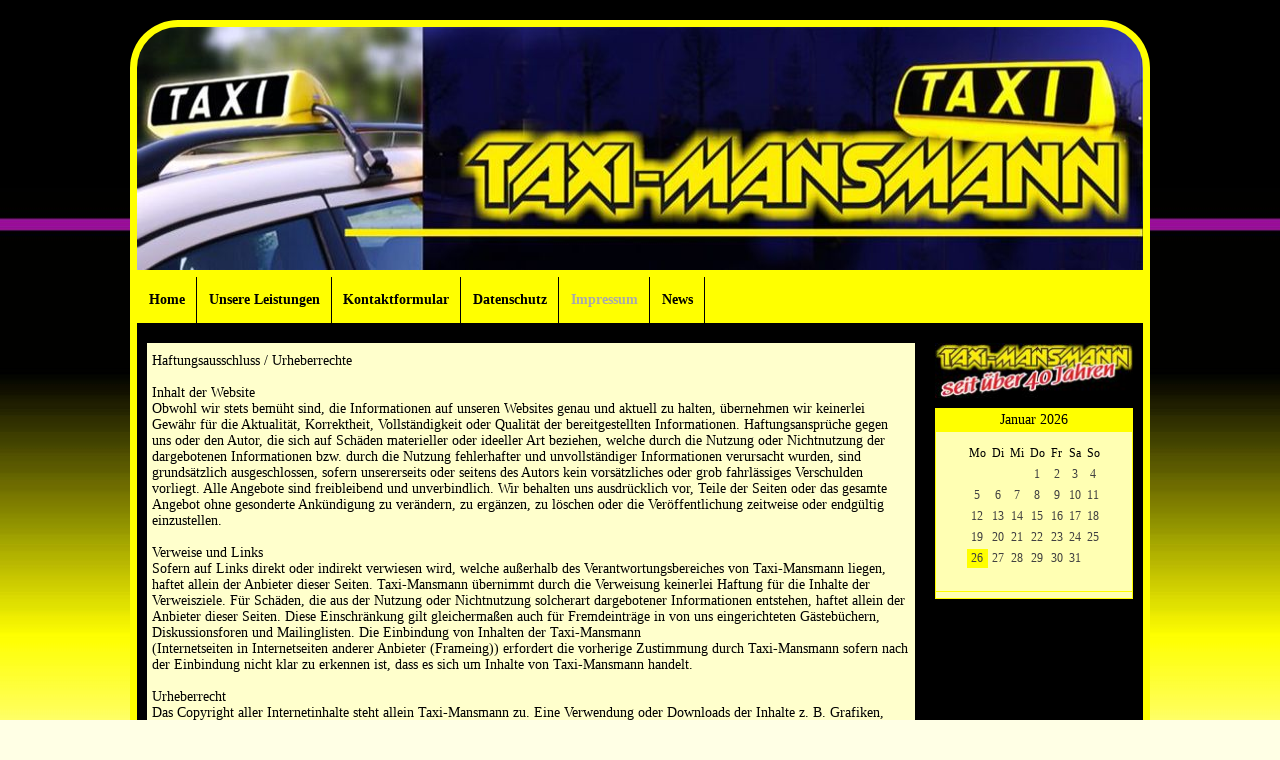

--- FILE ---
content_type: text/html; charset=UTF-8
request_url: https://www.taxi-mansmann.de/53.html
body_size: 6573
content:
<!DOCTYPE html>
<html lang="de">
<head>
	<meta charset="UTF-8">
	<link rel="preconnect" href="https://resources.page4.com" crossorigin="anonymous"/>
	<title>TAXI-MANSMANN - Haftungsausschluss Urheberrechte</title>
	<meta name="msapplication-config" content="none"/>
	<meta name="viewport" content="width=device-width, initial-scale=1" />
	<meta name="description" content="Wenn Sie ein professionelles und zuverlässiges TAXI-Unternehmen für Personenbeförderung, Sachtransport oder auch für allgemeine Erledigungen suchen" />
	<meta property="og:title" content="TAXI-MANSMANN - Haftungsausschluss Urheberrechte" />
	<meta property="og:description" content="Wenn Sie ein professionelles und zuverlässiges TAXI-Unternehmen für Personenbeförderung, Sachtransport oder auch für allgemeine Erledigungen suchen" />
	<meta property="og:type" content="website" />
	<meta property="og:url" content="https://www.taxi-mansmann.de/53.html" />
	<link rel="stylesheet" type="text/css" id="p4_layout_style" href="/layout-1-84580172ed-278c08ac.css" />
	<link rel="stylesheet" type="text/css" href="/system/templates/client.css.german?278c08ac" />
	<link rel="stylesheet" type="text/css" href="/system/mods/mod.cookie_consent.css?278c08ac" />
	<link rel="stylesheet" type="text/css" href="/system/widgets/widgets.css?278c08ac" />
	<script src="/system/shared/ext/jquery.js?278c08ac" type="text/javascript"></script>
	<script src="/system/mods/mod.layout_to_top.js?278c08ac" type="text/javascript" defer></script>
	<script src="/system/widgets/widgets.js?278c08ac" type="text/javascript"></script>
	<script src="/system/content/calendar/content.calendar.js.german?278c08ac" type="text/javascript" defer></script>
	<style type="text/css">
	.p4-cnt-imageonly figure {position:relative;line-height:0;max-width:100%;overflow:hidden;}
.p4-cnt-imageonly figure a {display:inline;line-height:0 !important;}
.p4-cnt-imageonly img {width:100%;height:auto;}
#cnt320 figure {margin:0 auto 0 auto;width:200px;}
#cnt320 img, #cnt320 canvas {box-sizing: border-box;border:0px solid #858585;border-radius:0px;}
#sbe_calendar_321_week {font-family: "Arial Black"; font-size: 12px; color: #000000;}
#sbe_calendar_321_days {font-family: "Arial Black"; font-size: 12px; color: #414141;}
.sbe_time_321_date {line-height:normal; text-align:center; font-family: "Arial Black"; font-size: 14px; color: #000000; padding:3px; background-color:#FFFF00; border-bottom:1px solid #FFFF00;}
#sbe_time_321_time {line-height:normal; text-align:center; font-family: "Arial Black"; font-size: 14px; color: #000000; padding:3px;}
#sbe_time_table_321 {margin-left:auto;margin-right:auto;}
#sbe_time_table_321 div {line-height:normal; font-family: "Arial Black"; font-size: 12px; color: #414141; text-align:center;}
#sbe_time_table_321 td {padding:2px;}
#sbe_time_thead_321 div {line-height:normal; font-family: "Arial Black"; font-size: 12px; color: #000000;}
#cnt321 > div {background-color:#FFFFB3; border:1px solid #FFFF00;}
#cnt321 .sbe_time_active {background-color:#FFFF00;}
#cnt321 .sbe_time_calendar {border:0px solid #FFFF00;border-bottom-width:1px;}
.p4-cnt-richtext hr {color:inherit;border: 1px solid currentColor;}
#cnt329 .widget-header-empty {--wdg-layout_height: var(--design-head_1-size);--wdg-layout_margin: var(--design-head_1-margin);--wdg-layout_bg_color: var(--design-head_1-color);--wdg-layout_bg_image: var(--design-head_1-image);--wdg-layout_bg_image_size: var(--design-head_1-image_size);--wdg-layout_bg_image_repeat: var(--design-head_1-image_repeat);--wdg-layout_bg_image_position: var(--design-head_1-image_position);--wdg-layout_border_color: var(--design-head_1-border_color);--wdg-layout_border_style: var(--design-head_1-border_style);--wdg-layout_border_width: var(--design-head_1-border_width);--wdg-layout_border_bmode: var(--design-head_1-border_bmode);--wdg-layout_border_radius: var(--design-head_1-border_radius);--wdg-layout_border_cmode: var(--design-head_1-border_cmode);--wdg-layout_wrap_bg_color: var(--design-head_1-wrap-color);--wdg-layout_wrap_bg_image: var(--design-head_1-wrap-image);--wdg-layout_wrap_bg_image_size: var(--design-head_1-wrap-image_size);--wdg-layout_wrap_bg_image_repeat: var(--design-head_1-wrap-image_repeat);--wdg-layout_wrap_bg_image_position: var(--design-head_1-wrap-image_position);--wdg-layout_border_wrap_color: var(--design-head_1-wrap-border_color);--wdg-layout_border_wrap_style: var(--design-head_1-wrap-border_style);--wdg-layout_border_wrap_width: var(--design-head_1-wrap-border_width);--wdg-layout_border_wrap_bmode: var(--design-head_1-wrap-border_bmode);--wdg-layout_border_wrap_radius: var(--design-head_1-wrap-border_radius);--wdg-layout_border_wrap_cmode: var(--design-head_1-wrap-border_cmode);}
#cnt318 .dCol:nth-child(1),#cnt314 .dCol:nth-child(1),#cnt322 .dCol:nth-child(1) {width:100%;}
#cnt320,#cnt321 {padding:0px;background-color:transparent;}
#cnt316 {padding: 10px 5px 10px 5px;background-color:#FFFFCC;}
	</style>
	<script type="text/javascript">const lazyLoadContentImages=c=>{document.querySelectorAll("#cnt"+c+" img").forEach(a=>{var b=a.getAttribute("src");b.includes("_c100_100")&&(b=b.replace("_c100_100","_c"+Math.round(a.clientWidth*Math.min(2,window.devicePixelRatio?window.devicePixelRatio:1))+"_"+Math.round(a.clientHeight*Math.min(2,window.devicePixelRatio?window.devicePixelRatio:1))),a.setAttribute("src",b),a.style.width=Math.round(a.clientWidth)+"px")})};
const lazyLoadBackgroundImages=(n,d="g",o=0,a=0)=>{const e=document.querySelectorAll(n);e.forEach(n=>{var e,i=getComputedStyle(n);"fixed"===i.backgroundAttachment&&(o=window.innerWidth,a=window.innerHeight);const t=i.backgroundImage;t&&t.includes("_c100_100")&&(e=Math.min(window.innerWidth,Math.round(o||n.clientWidth))*Math.min(2,window.devicePixelRatio||1),i=Math.min(window.innerHeight,Math.round(a||n.clientHeight))*Math.min(2,window.devicePixelRatio||1),n.style.backgroundImage=t.replace("_c100_100","_"+d+e+"_"+i))})};


var p4SiteConfig = {'privConsent': {'text':'','link_text':'','button_allow':'','button_deny':'','mode': 2, 'link': "/54.html"}};

</script>
	

</head>
<body class="p4_layout_1 c4p-layout-1 c4p_background_99 responsive"><div class="c4p_main_margin">	<div id="c4p_main" class="p4-layout-element c4p_main_width c4p_background_0 c4p_border_0"  >				<header aria-label="Kopfzeile" id="c4p_head_1" class="p4-layout-element c4p_head_1_height c4p_background_1 c4p_border_1 c4p_page_image c4p_head_1_margin"  >	<div id="c4p_head_1_cnt"><div class="layout-widget-wrap"><div id="cnt329" class="dCon p4-cnt-widget ">
<div class="widget-base widget-header-empty">
    

<div class="wrap">
</div>
        
        
</div></div></div></div>		</header>								<div id="c4p_nav" class="c4p_background_6 c4p_border_6 c4p_nav_margin p4-flex-box"   style="position:relative;"><div role="navigation" aria-label="Hauptnavigation" class="c4p_nav_horizontal c4p_nav_100003 c4p_subnav_1 c4p_subnav_2 c4p_subnav_3 nav100003"><ul class="nav_l_0"><li class="nav_n"><a href="/" title="">Home</a></li><li class="nav_n"><a href="/52.html" title="">Unsere Leistungen</a></li><li class="nav_n"><a href="/37.html" title="">Kontaktformular</a></li><li class="nav_n"><a href="/54.html" title="">Datenschutz</a></li><li class="nav_c"><a href="/35.html" title="" data-state="parent">Impressum</a><ul class="nav_l_1"><li class="nav_n"><a href="/45.html" title="">Seitenübersicht</a></li><li class="nav_a"><a href="/53.html#" title="">Haftungsausschluss Urheberrechte</a></li></ul></li><li class="nav_n"><a href="/42.html" title="" data-state="parent">News</a><ul class="nav_l_1"><li class="nav_n"><a href="/42.html" title="">Nachrichten FAZ</a></li></ul></li></ul></div></div>		<div class="p4-flex-box layout-flex-parent">									<div id="c4p_sidebar_2" class="p4-flex-static c4p_background_5 c4p_border_5 c4p_sidebar_2_ctr c4p_sidebar_2_width c4p_sidebar_2_margin "  >				<div id="c4p_sidebar_2_cnt" class="c4p_autoheight">					<div role="complementary" class="dCtr p4-container p4-static-container" id="cnt1" data-content-id="1"><div id="cnt318" class="dRow p4-row " data-column-count="1">
	<div class="row__background "></div>
	<div class="row__column-wrap">
		<div id="cnt319" class="dCol"><div id="cnt320" class="dCon p4-cnt-imageonly"><figure  aria-hidden="true"><picture><img src="/40jahre3_200_56.jpg" title="" alt="" style="filter: none" /></picture></figure></div><div id="cnt321" class="dCon p4-cnt-calendar">












<div data-p4-calendar-id="321" data-p4-calendar-time="2026:01:26:05:42:54"><div class="sbe_time_321_date" style="margin-bottom:10px;">Januar 2026</div>
	<div class="sbe_time_calendar">
  	<table id="sbe_time_table_321">
	<tr id="sbe_time_thead_321">
    	<td><div>Mo</div></td>
		<td><div>Di</div></td>
		<td><div>Mi</div></td>
		<td><div>Do</div></td>
		<td><div>Fr</div></td>
		<td><div>Sa</div></td>
		<td><div>So</div></td>
	</tr>
	<tr><td><div>&nbsp;</div></td><td><div>&nbsp;</div></td><td><div>&nbsp;</div></td><td><div>1</div></td><td><div>2</div></td><td><div>3</div></td><td><div>4</div></td></tr><tr><td><div>5</div></td><td><div>6</div></td><td><div>7</div></td><td><div>8</div></td><td><div>9</div></td><td><div>10</div></td><td><div>11</div></td></tr><tr><td><div>12</div></td><td><div>13</div></td><td><div>14</div></td><td><div>15</div></td><td><div>16</div></td><td><div>17</div></td><td><div>18</div></td></tr><tr><td><div>19</div></td><td><div>20</div></td><td><div>21</div></td><td><div>22</div></td><td><div>23</div></td><td><div>24</div></td><td><div>25</div></td></tr><tr><td class="sbe_time_active"><div>26</div></td><td><div>27</div></td><td><div>28</div></td><td><div>29</div></td><td><div>30</div></td><td><div>31</div></td><td><div>&nbsp;</div></td></tr><tr><td><div>&nbsp;</div></td><td><div>&nbsp;</div></td><td><div>&nbsp;</div></td><td><div>&nbsp;</div></td><td><div>&nbsp;</div></td><td><div>&nbsp;</div></td><td><div>&nbsp;</div></td></tr>
	</table>
	</div>
	<div id="sbe_time_321_time"></div>
	
	
</div></div></div>

	</div>
</div></div>				</div>			</div>					<div id="c4p_center_cnt" class="c4p_background_2 c4p_border_2 c4p_autoheight_master p4-flex-dynamic"  >	<div id="cnt313" role="main" class="dCtr"><div id="cnt314" class="dRow p4-row " data-column-count="1">
	<div class="row__background "></div>
	<div class="row__column-wrap">
		<div id="cnt315" class="dCol"><div id="cnt316" class="dCon p4-cnt-richtext"><div><p>Haftungsausschluss / Urheberrechte<br /><br />Inhalt der Website<br />Obwohl wir stets bem&uuml;ht sind, die Informationen auf unseren Websites genau und aktuell zu halten, &uuml;bernehmen wir keinerlei Gew&auml;hr f&uuml;r die Aktualit&auml;t, Korrektheit, Vollst&auml;ndigkeit oder Qualit&auml;t der bereitgestellten Informationen. Haftungsanspr&uuml;che gegen uns oder den Autor, die sich auf Sch&auml;den materieller oder ideeller Art beziehen, welche durch die Nutzung oder Nichtnutzung der dargebotenen Informationen bzw. durch die Nutzung fehlerhafter und unvollst&auml;ndiger Informationen verursacht wurden, sind grunds&auml;tzlich ausgeschlossen, sofern unsererseits oder seitens des Autors kein vors&auml;tzliches oder grob fahrl&auml;ssiges Verschulden vorliegt. Alle Angebote sind freibleibend und unverbindlich. Wir behalten uns ausdr&uuml;cklich vor, Teile der Seiten oder das gesamte Angebot ohne gesonderte Ank&uuml;ndigung zu ver&auml;ndern, zu erg&auml;nzen, zu l&ouml;schen oder die Ver&ouml;ffentlichung zeitweise oder endg&uuml;ltig einzustellen.<br /><br />Verweise und Links<br />Sofern auf Links direkt oder indirekt verwiesen wird, welche au&szlig;erhalb des Verantwortungsbereiches von Taxi-Mansmann liegen, haftet allein der Anbieter dieser Seiten. Taxi-Mansmann &uuml;bernimmt durch die Verweisung keinerlei Haftung f&uuml;r die Inhalte der Verweisziele. F&uuml;r Sch&auml;den, die aus der Nutzung oder Nichtnutzung solcherart dargebotener Informationen entstehen, haftet allein der Anbieter dieser Seiten. Diese Einschr&auml;nkung gilt gleicherma&szlig;en auch f&uuml;r Fremdeintr&auml;ge in von uns eingerichteten G&auml;steb&uuml;chern, Diskussionsforen und Mailinglisten. Die Einbindung von Inhalten der Taxi-Mansmann<br />(Internetseiten in Internetseiten anderer Anbieter (Frameing)) erfordert die vorherige Zustimmung durch Taxi-Mansmann sofern nach der Einbindung nicht klar zu erkennen ist, dass es sich um Inhalte von Taxi-Mansmann handelt.<br /><br />Urheberrecht<br />Das Copyright aller Internetinhalte steht allein Taxi-Mansmann zu. Eine Verwendung oder Downloads der Inhalte z. B. Grafiken, Sounds oder Texte in anderen elektronischen oder gedruckten Publikationen ist, ohne ausdr&uuml;ckliche Zustimmung von Taxi-Mansmann nicht gestattet.</p></div></div></div>

	</div>
</div></div>
</div>							</div>			<footer id="c4p_foot_1" class="p4-layout-element c4p_foot_1_height c4p_foot_1_ctr c4p_background_3 c4p_border_3 c4p_foot_1_margin"  >	<div class="dCtr p4-container p4-static-container" id="cnt6" data-content-id="6"><div id="cnt322" class="dRow p4-row " data-column-count="1">
	<div class="row__background "></div>
	<div class="row__column-wrap">
		<div id="cnt323" class="dCol">&nbsp;</div>

	</div>
</div></div></footer>					</div></div><section id="p4-mobile-nav" class="style-2" aria-hidden="true">	<header>		<a href="/" class="title" aria-label="Zur Startseite" title="Zur Startseite" tabindex="-1">			TAXI-MANSMANN		</a>		<a href="/" class="cart" aria-label="Zum Warenkorb" title="Zum Warenkorb" tabindex="-1">			<svg xmlns="http://www.w3.org/2000/svg" viewBox="0 0 24 24" width="24" height="24"><defs><style>.cls-1{fill:none;}</style></defs><path class="cls-1" d="M0,0H24V24H0ZM18.31,6l-2.76,5Z"/><path d="M7,18a2,2,0,1,0,2,2A2,2,0,0,0,7,18Z"/><path d="M17,18a2,2,0,1,0,2,2A2,2,0,0,0,17,18Z"/><path d="M7.17,14.75l0-.12L8.1,13h7.45a2,2,0,0,0,1.75-1l3.86-7L19.42,4h0l-1.1,2-2.76,5h-7l-.13-.27L6.16,6l-1-2L4.27,2H1V4H3l3.6,7.59L5.25,14A1.93,1.93,0,0,0,5,15a2,2,0,0,0,2,2H19V15H7.42A.25.25,0,0,1,7.17,14.75Z"/></svg>			<span>0</span>		</a>		<div class="toggle">			<svg class="menu_btn" xmlns="http://www.w3.org/2000/svg" height="24" viewBox="0 0 24 24" width="24"><path d="M0 0h24v24H0z" fill="none"/><path d="M3 18h18v-2H3v2zm0-5h18v-2H3v2zm0-7v2h18V6H3z"/></svg><svg class="close_btn" xmlns="http://www.w3.org/2000/svg" height="24" viewBox="0 0 24 24" width="24"><path d="M0 0h24v24H0z" fill="none"/><path d="M19 6.41L17.59 5 12 10.59 6.41 5 5 6.41 10.59 12 5 17.59 6.41 19 12 13.41 17.59 19 19 17.59 13.41 12z"/></svg>		</div>	</header>	<nav>		<ul><li class="nav_n" data-type="page-index"><a href="/"  tabindex="-1">Home </a></li><li class="nav_n" data-type="page"><a href="/52.html"  tabindex="-1">Unsere Leistungen </a></li><li class="nav_n" data-type="page"><a href="/37.html"  tabindex="-1">Kontaktformular </a></li><li class="nav_n" data-type="page"><a href="/54.html"  tabindex="-1">Datenschutz </a></li><li class="nav_c" data-type="page"><a href="/35.html"  tabindex="-1">Impressum</a>	<div class="toggle">		<svg xmlns="http://www.w3.org/2000/svg" height="24" viewBox="0 0 24 24" width="24"><path d="M0 0h24v24H0z" fill="none"/><path d="M7.41 15.41L12 10.83l4.59 4.58L18 14l-6-6-6 6z"/></svg>		<svg xmlns="http://www.w3.org/2000/svg" height="24" viewBox="0 0 24 24" width="24"><path d="M0 0h24v24H0V0z" fill="none"/><path d="M7.41 8.59L12 13.17l4.59-4.58L18 10l-6 6-6-6 1.41-1.41z"/></svg>	</div>	<ul class="level-1">		<li class="nav_n" data-type="page"><a href="/45.html" title="" tabindex="-1">Seitenübersicht</a></li><li class="nav_a" data-type="page"><a href="/53.html#" title="" tabindex="-1">Haftungsausschluss Urheberrechte</a></li>	</ul></li><li class="nav_n" data-type="folder"><a href="/42.html"  tabindex="-1">News </a>	<div class="toggle">		<svg xmlns="http://www.w3.org/2000/svg" height="24" viewBox="0 0 24 24" width="24"><path d="M0 0h24v24H0z" fill="none"/><path d="M7.41 15.41L12 10.83l4.59 4.58L18 14l-6-6-6 6z"/></svg>		<svg xmlns="http://www.w3.org/2000/svg" height="24" viewBox="0 0 24 24" width="24"><path d="M0 0h24v24H0V0z" fill="none"/><path d="M7.41 8.59L12 13.17l4.59-4.58L18 10l-6 6-6-6 1.41-1.41z"/></svg>	</div>	<ul class="level-1">		<li class="nav_n" data-type="page"><a href="/42.html" title="" tabindex="-1">Nachrichten FAZ</a></li>	</ul></li></ul>					</nav></section><script>function toggleMobileMenu() {	document.querySelector("body").classList.toggle("mobile-nav-open");}function localAnchor(e) {	document.querySelector("#p4-mobile-nav header .toggle").click();	let href = this.href;	window.setTimeout(function() {document.location.replace(href);}, 50);	return false;}function toggleParent(e) {	const domParent = this.parentNode;	const shouldBeOpen = !domParent.classList.contains("open");	const domSiblings = domParent.parentNode.children;	for(let i = 0; i < domSiblings.length; i++) {		domSiblings[i].classList.remove("open");		let domSubmenu = domSiblings[i].querySelector("ul");		if (domSubmenu && domSubmenu.style.maxHeight) {			domSubmenu.style.maxHeight = null;		}	}	if (shouldBeOpen) {		domParent.classList.toggle("open");		let domSubmenu = domParent.querySelector("ul");		if (domSubmenu) {			domSubmenu.style.maxHeight = domSubmenu.scrollHeight + "px";			let domParents = [];			let domCurrentParent = domSubmenu.parentNode.parentNode;			while(domCurrentParent.style.maxHeight) {				domCurrentParent.style.maxHeight = "none";				domParents.push(domCurrentParent);				domCurrentParent = domCurrentParent.parentNode.parentNode;			}			window.setTimeout(function() {				for(let i = 0; i < domParents.length; i++) {					domParents[i].style.maxHeight = domParents[i].scrollHeight + "px";				}			}, 500);		}	}	e.preventDefault();	return false;}document.querySelectorAll("#p4-mobile-nav header .toggle")[0].addEventListener("click", toggleMobileMenu);const toggleButtons = document.querySelectorAll("#p4-mobile-nav ul .toggle");for(let i = 0; i < toggleButtons.length; i++) {	toggleButtons[i].addEventListener("click", toggleParent);}const domFolders = document.querySelectorAll("#p4-mobile-nav [data-type='folder']");for(let i = 0; i < domFolders.length; i++) {	domFolders[i].children[0].addEventListener("click", toggleParent);}const domChainParents = document.querySelectorAll("#p4-mobile-nav .nav_c");for(let i = 0; i < domChainParents.length; i++) {	domChainParents[i].classList.toggle("open");	const ul = domChainParents[i].querySelector("ul");	if (ul)		domChainParents[i].querySelector("ul").style.maxHeight = "none";}const domLocalLinks = document.querySelectorAll("#p4-mobile-nav a[href*='#']");for(let i = 0; i < domLocalLinks.length; i++) {	domLocalLinks[i].addEventListener("click", localAnchor);}</script>
<script type="text/javascript">!function(){let e={mode:1,text:"Um unsere Website f\xfcr Sie optimal zu gestalten und fortlaufend verbessern zu k\xf6nnen, verwenden wir Cookies. Sind Sie damit einverstanden?",title:"Cookie-Einstellungen",link_text:"Weitere&nbsp;Informationen",link:"",button_allow:"Ja,&nbsp;ich&nbsp;bin&nbsp;einverstanden",button_deny:"Ablehnen"};function t(){let t=document.createElement("div");t.className="privconsent-box privconsent-mode-"+e.mode,t.setAttribute("aria-label",e.title),t.setAttribute("role","dialog"),t.style.display="none";let n=document.createElement("button");n.className="privconsent-button",n.innerHTML=e.button_deny,n.ariaLabel="Alle Cookies ablehnen",n.type="button",n.tabIndex=0;let o=document.createElement("button");o.className="privconsent-button",o.innerHTML=e.button_allow,o.ariaLabel="Alle Cookies akzeptieren",o.type="button",o.tabIndex=0;let i=e.text;""!==e.link&&(i+=' <a aria-label="Datenschutzerkl\xe4rung und Cookierichtlinie" class="privconsent-link" href="'+e.link+'">'+e.link_text+"</a>");let l=document.createElement("div");l.className="privconsent-info",l.innerHTML=i,t.appendChild(l),t.appendChild(n),t.appendChild(o),document.body.insertBefore(t,document.body.firstChild),n.addEventListener("click",function(){sessionStorage.setItem("privconsent","deny"),t.parentNode.removeChild(t)}),o.addEventListener("click",function(){t.parentNode.removeChild(t),function e(t){let n=new Date;n.setDate(n.getDate()+365);let o=[t+"=1","expires="+n.toUTCString(),"path=/","secure","samesite=lax"];document.cookie=o.join(";")}("privconsent"),document.location.reload()}),[n,o].forEach(e=>{e.addEventListener("keydown",function(t){("Enter"===t.key||" "===t.key)&&(t.preventDefault(),e.click())})})}function n(e){let t="; "+document.cookie,n=t.split("; "+e+"=");return 2===n.length&&"1"===n.pop().split(";").shift()}void 0!==window.p4SiteConfig&&"privConsent"in window.p4SiteConfig&&(e.link=e.link||p4SiteConfig.privConsent.link,e.link_text=p4SiteConfig.privConsent.link_text||e.link_text,e.mode=p4SiteConfig.privConsent.mode||e.mode,e.button_allow=p4SiteConfig.privConsent.button_allow||e.button_allow,e.button_deny=p4SiteConfig.privConsent.button_deny||e.button_deny,e.text=p4SiteConfig.privConsent.text||e.text,n("privconsent")||sessionStorage.getItem("privconsent")||t(),window.addEventListener("load",function(){(n("privconsent")||sessionStorage.getItem("privconsent"))&&n("privconsent")?(function e(){let t=document.querySelectorAll("[data-uses-cookies='1']");for(let n=0;n<t.length;n++){let o=t[n].parentNode;t[n].parentNode.innerHTML=t[n].childNodes[0].data;let i=o.querySelectorAll("script");i.forEach(e=>{let t=document.createElement("script");Array.from(e.attributes).forEach(e=>{t.setAttribute(e.name,e.value)}),t.text=e.text,e.parentNode.replaceChild(t,e)})}"function"==typeof window.p4ActivateGA&&window.p4ActivateGA()}(),"function"==typeof window.p4AllowCookies&&window.p4AllowCookies()):function e(){let t=document.querySelectorAll("[data-placeholder-cookies='1']");for(let n=0;n<t.length;n++)t[n].style.display="block"}()})),window.resetConsent=function e(){sessionStorage.removeItem("privconsent"),document.cookie="privconsent=; expires=Thu, 01 Jan 1970 00:00:01 GMT;",document.location.reload()},window.privacy_consent=t}();
</script>

</body></html>